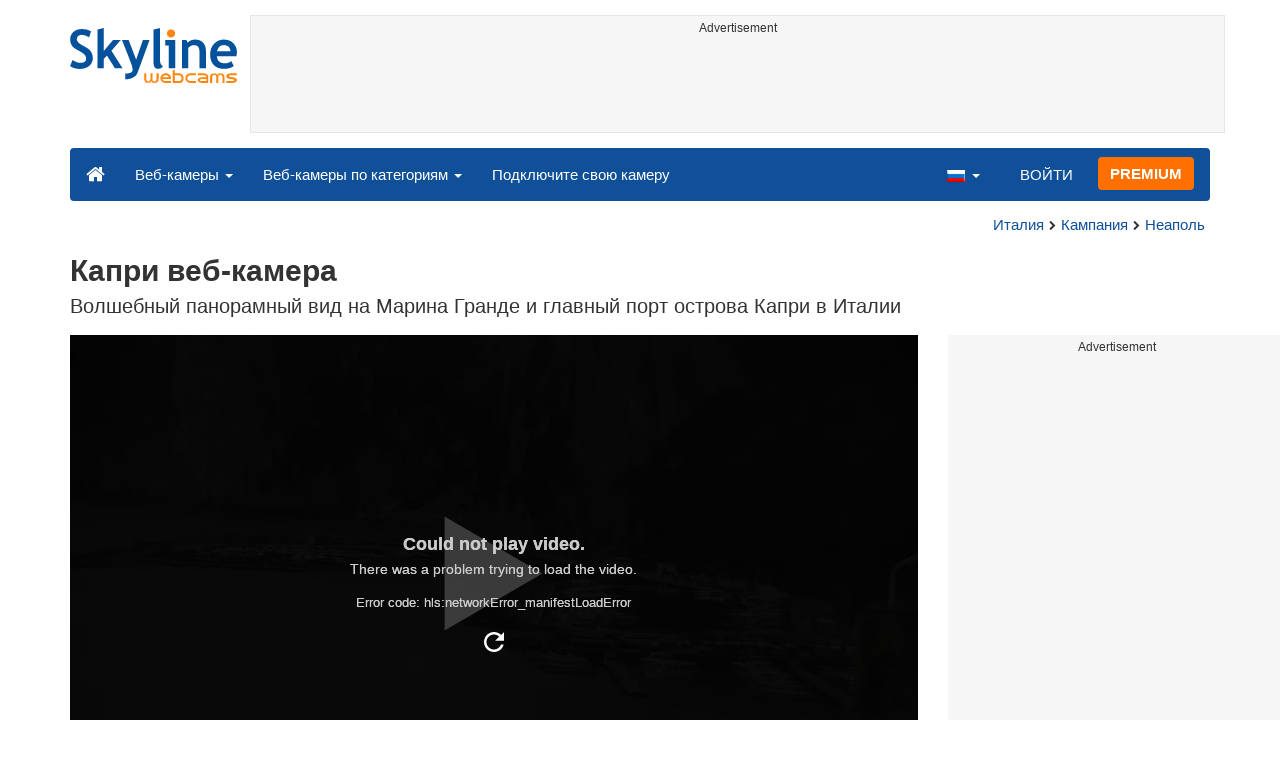

--- FILE ---
content_type: text/html; charset=UTF-8
request_url: https://www.skylinewebcams.com/ru/webcam/italia/campania/napoli/capri-skyline.html
body_size: 10339
content:
<!DOCTYPE html><html lang="ru"><head><meta http-equiv="content-type" content="text/html;charset=utf-8"><meta name="viewport" content="width=device-width,initial-scale=1"><link rel="alternate" hreflang="x-default" href="https://www.skylinewebcams.com/webcam/italia/campania/napoli/capri-skyline.html"><link rel="alternate" href="https://www.skylinewebcams.com/en/webcam/italia/campania/napoli/capri-skyline.html" hreflang="en"><link rel="alternate" href="https://www.skylinewebcams.com/it/webcam/italia/campania/napoli/capri-skyline.html" hreflang="it"><link rel="alternate" href="https://www.skylinewebcams.com/de/webcam/italia/campania/napoli/capri-skyline.html" hreflang="de"><link rel="alternate" href="https://www.skylinewebcams.com/es/webcam/italia/campania/napoli/capri-skyline.html" hreflang="es"><link rel="alternate" href="https://www.skylinewebcams.com/pl/webcam/italia/campania/napoli/capri-skyline.html" hreflang="pl"><link rel="alternate" href="https://www.skylinewebcams.com/el/webcam/italia/campania/napoli/capri-skyline.html" hreflang="el"><link rel="alternate" href="https://www.skylinewebcams.com/fr/webcam/italia/campania/napoli/capri-skyline.html" hreflang="fr"><link rel="alternate" href="https://www.skylinewebcams.com/hr/webcam/italia/campania/napoli/capri-skyline.html" hreflang="hr"><link rel="alternate" href="https://www.skylinewebcams.com/sl/webcam/italia/campania/napoli/capri-skyline.html" hreflang="sl"><link rel="alternate" href="https://www.skylinewebcams.com/ru/webcam/italia/campania/napoli/capri-skyline.html" hreflang="ru"><link rel="alternate" href="https://www.skylinewebcams.com/zh/webcam/italia/campania/napoli/capri-skyline.html" hreflang="zh"><title>【Онлайн】 Веб-камера Капри - Италия | SkylineWebcams</title><meta name="description" content="Отправляйтесь на самый чудесный курорт солнечной Италии через уникальную веб-камеру с видом на Марина Гранде и оживленный главный порт волшебного острова Капри!"><meta property="og:type" content="video.movie"><meta property="og:title" content="【Онлайн】 Веб-камера Капри - Италия | SkylineWebcams"><meta property="og:description" content="Отправляйтесь на самый чудесный курорт солнечной Италии через уникальную веб-камеру с видом на Марина Гранде и оживленный главный порт волшебного острова Капри!"><meta property="og:site_name" content="SkylineWebcams"><meta property="og:image" content="https://cdn.skylinewebcams.com/social739.jpg"><meta property="og:image:width" content="1200"><meta property="og:image:height" content="628"><meta property="og:updated_time" content="1769014397"><meta property="og:url" content="https://www.skylinewebcams.com/ru/webcam/italia/campania/napoli/capri-skyline.html"><meta name="robots" content="max-image-preview:large"><meta name="twitter:card" content="summary_large_image"><meta name="twitter:site" content="@SkylineWebcams"><script type="application/ld+json">{"@context":"https://schema.org","@type":"VideoObject","description":"Волшебный панорамный вид на Марина Гранде и главный порт острова Капри в Италии.","interactionStatistic":{"@type":"InteractionCounter","interactionType":{"@type":"WatchAction"},"userInteractionCount":4771432},"name":"【Онлайн】 Веб-камера Капри - Италия | SkylineWebcams","thumbnailUrl":"https://cdn.skylinewebcams.com/social739.jpg","uploadDate":"2024-02-27T15:17:48+01:00","publication":{"@type":"BroadcastEvent","isLiveBroadcast":true,"startDate":"2024-02-27T15:17:48+01:00"}}</script><base href="https://www.skylinewebcams.com/"><link href="https://cdn.jsdelivr.net/gh/SkylineWebcams/web@main/skyline7.css" rel="stylesheet"><link rel="shortcut icon" href="https://cdn.jsdelivr.net/gh/SkylineWebcams/web@main/favicon.ico" type="image/x-icon"><link rel="icon" href="https://cdn.jsdelivr.net/gh/SkylineWebcams/web@main/114x114.png" sizes="114x114"><link rel="icon" href="https://cdn.jsdelivr.net/gh/SkylineWebcams/web@main/72x72.png" sizes="72x72"><script async src="https://pagead2.googlesyndication.com/pagead/js/adsbygoogle.js?client=ca-pub-3692263245422372" crossorigin="anonymous"></script></head><body><div class="header container"><div class="row"><a class="col-xs-12 col-md-3 col-lg-2 logo" href="/"><img src="https://cdn.jsdelivr.net/gh/SkylineWebcams/web@main/skylinewebcams.svg" alt="SkylineWebcams live webcams" width="167" height="55"></a><div class="col-xs-12 col-md-9 col-lg-10 text-center" style="margin-top:15px;padding-right:0;padding-left:0"><div class="cam-light" style="width:100%;text-align:center"><p class="subt"><small>Advertisement</small></p><ins class="adsbygoogle reba" style="display:block;height:90px" data-ad-client="ca-pub-3692263245422372" data-ad-slot="8840405058" data-ad-format="horizzontal" data-full-width-responsive="true"></ins><script>(adsbygoogle = window.adsbygoogle || []).push({});</script></div></div></div><nav class="navbar navbar-inverse collapse in"><div class="container-fluid"><div class="navbar-header"><button type="button" class="navbar-toggle collapsed" data-toggle="collapse" data-target="#skynav" aria-label="Menu"><span class="icon-bar"></span><span class="icon-bar"></span><span class="icon-bar"></span></button><a class="navbar-brand" href="/" title="На главную"><i class="s-home"></i></a><div class="dropdown mega-dropdown live"><a href="#" class="dropdown-toggle" data-toggle="dropdown">Веб-камеры <span class="caret"></span></a><div class="dropdown-menu mega-dropdown-menu"><div class="col-sm-6 col-md-3"><div class="continent americas"><strong>Америка</strong></div><div class="row"><div class="col-xs-12 col-md-6"><a href="/ru/webcam/argentina.html">Аргентина</a><a href="/ru/webcam/barbados.html">Барбадос</a><a href="/ru/webcam/belize.html">Белиз</a><a href="/ru/webcam/bermuda.html">Бермудские Острова</a><a href="/ru/webcam/bolivia.html">Боливия</a><a href="/ru/webcam/caribbean-netherlands.html">Бонэйр, Синт-Эстатиус и Саба</a><a href="/ru/webcam/brasil.html">Бразилия</a><a href="/ru/webcam/venezuela.html">Венесуэла</a><a href="/ru/webcam/us-virgin-islands.html">Виргинские Острова</a><a href="/ru/webcam/guadeloupe.html">Гваделупа</a><a href="/ru/webcam/honduras.html">Гондурас</a><a href="/ru/webcam/grenada.html">Гренада</a><a href="/ru/webcam/dominican-republic.html">Доминиканская Республика</a></div><div class="col-xs-12 col-md-6"><a href="/ru/webcam/canada.html">Канада</a><a href="/ru/webcam/costa-rica.html">Коста-Рика</a><a href="/ru/webcam/martinique.html">Мартиника</a><a href="/ru/webcam/mexico.html">Мексика</a><a href="/ru/webcam/panama.html">Панама</a><a href="/ru/webcam/peru.html">Перу</a><a href="/ru/webcam/el-salvador.html">Сальвадор</a><a href="/ru/webcam/sint-maarten.html">Синт-Мартен</a><a href="/ru/webcam/united-states.html">Соединённые Штаты Америки</a><a href="/ru/webcam/uruguay.html">Уругвай</a><a href="/ru/webcam/chile.html">Чили</a><a href="/ru/webcam/ecuador.html">Эквадор</a></div></div></div><div class="col-sm-6 col-md-3"><div class="continent europe"><strong>Европа</strong></div><div class="row"><div class="col-xs-12 col-md-6"><a href="/ru/webcam/austria.html">Австрия</a><a href="/ru/webcam/albania.html">Албания</a><a href="/ru/webcam/bulgaria.html">Болгария</a><a href="/ru/webcam/united-kingdom.html">Великобритания</a><a href="/ru/webcam/hungary.html">Венгрия</a><a href="/ru/webcam/deutschland.html">Германия</a><a href="/ru/webcam/ellada.html">Греция</a><a href="/ru/webcam/ireland.html">Ирландия</a><a href="/ru/webcam/iceland.html">Исландия</a><a href="/ru/webcam/espana.html">Испания</a><a href="/ru/webcam/italia.html">Италия</a><a href="/ru/webcam/luxembourg.html">Люксембург</a><a href="/ru/webcam/malta.html">Мальта</a></div><div class="col-xs-12 col-md-6"><a href="/ru/webcam/norge.html">Норвегия</a><a href="/ru/webcam/poland.html">Польша</a><a href="/ru/webcam/portugal.html">Португалия</a><a href="/ru/webcam/cyprus.html">Республика Кипр</a><a href="/ru/webcam/repubblica-di-san-marino.html">Республики Сан-Марино</a><a href="/ru/webcam/romania.html">Румыния</a><a href="/ru/webcam/slovenija.html">Словения</a><a href="/ru/webcam/faroe-islands.html">Фарерские острова</a><a href="/ru/webcam/france.html">Франция</a><a href="/ru/webcam/hrvatska.html">Хорватия</a><a href="/ru/webcam/czech-republic.html">Чехия</a><a href="/ru/webcam/schweiz.html">Швейцария</a></div></div></div><div class="col-sm-6 col-md-2"><div class="continent africa"><strong>Африка</strong></div><a href="/ru/webcam/egypt.html">Египет</a><a href="/ru/webcam/zambia.html">Замбия</a><a href="/ru/webcam/zanzibar.html">Занзибар</a><a href="/ru/webcam/cabo-verde.html">Кабо-Верде</a><a href="/ru/webcam/kenya.html">Кения</a><a href="/ru/webcam/mauritius.html">Маврикий</a><a href="/ru/webcam/morocco.html">Марокко</a><a href="/ru/webcam/seychelles.html">Сейшельские Острова</a><a href="/ru/webcam/senegal.html">Сенегал</a><a href="/ru/webcam/south-africa.html">Южно-Африканская Республика</a></div><div class="col-sm-6 col-md-2"><div class="continent asia"><strong>Азия</strong></div><a href="/ru/webcam/vietnam.html">Вьетнам</a><a href="/ru/webcam/israel.html">Израиль</a><a href="/ru/webcam/jordan.html">Иордания</a><a href="/ru/webcam/china.html">Китай</a><a href="/ru/webcam/maldives.html">Мальдивы</a><a href="/ru/webcam/united-arab-emirates.html">Объединённые Арабские Эмираты</a><a href="/ru/webcam/thailand.html">Таиланд</a><a href="/ru/webcam/turkey.html">Турция</a><a href="/ru/webcam/philippines.html">Филиппины</a><a href="/ru/webcam/sri-lanka.html">Шри-Ланка</a></div><div class="col-sm-6 col-md-2"><div class="continent oceania"><strong>Океания</strong></div><a href="/ru/webcam/australia.html">Австралия</a></div></div></div></div><div class="collapse navbar-collapse" id="skynav"><ul class="nav navbar-nav"><li class="dropdown mega-dropdown"><a href="#" class="dropdown-toggle" data-toggle="dropdown">Веб-камеры по категориям <span class="caret"></span></a><div class="dropdown-menu mega-dropdown-menu cat"><div class="container-fluid"><a href="/ru/top-live-cams.html" class="col-xs-6 col-md-2"><p class="tcam">Лучшие веб-камеры</p><img src="https://cdn.jsdelivr.net/gh/SkylineWebcams/web@main/top-live-cams.webp" loading="lazy" class="img-responsive" alt="Лучшие веб-камеры" width="171" height="96"></a><a href="/ru/new-livecams.html" class="col-xs-6 col-md-2"><p class="tcam">Новые камеры</p><img src="https://cdn.jsdelivr.net/gh/SkylineWebcams/web@main/new-livecams.webp" loading="lazy" class="img-responsive" alt="Новые камеры" width="171" height="96"></a><a href="/ru/live-cams-category/city-cams.html" class="col-xs-6 col-md-2"><p class="tcam">Виды на город</p><img src="https://cdn.jsdelivr.net/gh/SkylineWebcams/web@main/live-cams-category/city-cams.webp" loading="lazy" class="img-responsive" alt="Виды на город" width="171" height="96"></a><a href="/ru/live-cams-category/beach-cams.html" class="col-xs-6 col-md-2"><p class="tcam">Пляжи</p><img src="https://cdn.jsdelivr.net/gh/SkylineWebcams/web@main/live-cams-category/beach-cams.webp" loading="lazy" class="img-responsive" alt="Пляжи" width="171" height="96"></a><a href="/ru/live-cams-category/nature-mountain-cams.html" class="col-xs-6 col-md-2"><p class="tcam">Пейзажи</p><img src="https://cdn.jsdelivr.net/gh/SkylineWebcams/web@main/live-cams-category/nature-mountain-cams.webp" loading="lazy" class="img-responsive" alt="Пейзажи" width="171" height="96"></a><a href="/ru/live-cams-category/seaport-cams.html" class="col-xs-6 col-md-2"><p class="tcam">Марины</p><img src="https://cdn.jsdelivr.net/gh/SkylineWebcams/web@main/live-cams-category/seaport-cams.webp" loading="lazy" class="img-responsive" alt="Марины" width="171" height="96"></a><a href="/ru/live-cams-category/unesco-cams.html" class="col-xs-6 col-md-2"><p class="tcam">ЮНЕСКО</p><img src="https://cdn.jsdelivr.net/gh/SkylineWebcams/web@main/live-cams-category/unesco-cams.webp" loading="lazy" class="img-responsive" alt="ЮНЕСКО" width="171" height="96"></a><a href="/ru/live-cams-category/ski-cams.html" class="col-xs-6 col-md-2"><p class="tcam">Горнолыжные склоны</p><img src="https://cdn.jsdelivr.net/gh/SkylineWebcams/web@main/live-cams-category/ski-cams.webp" loading="lazy" class="img-responsive" alt="Горнолыжные склоны" width="171" height="96"></a><a href="/ru/live-cams-category/animals-cams.html" class="col-xs-6 col-md-2"><p class="tcam">Животные</p><img src="https://cdn.jsdelivr.net/gh/SkylineWebcams/web@main/live-cams-category/animals-cams.webp" loading="lazy" class="img-responsive" alt="Животные" width="171" height="96"></a><a href="/ru/live-cams-category/volcanoes-cams.html" class="col-xs-6 col-md-2"><p class="tcam">Вулканы</p><img src="https://cdn.jsdelivr.net/gh/SkylineWebcams/web@main/live-cams-category/volcanoes-cams.webp" loading="lazy" class="img-responsive" alt="Вулканы" width="171" height="96"></a><a href="/ru/live-cams-category/lake-cams.html" class="col-xs-6 col-md-2"><p class="tcam">Озера</p><img src="https://cdn.jsdelivr.net/gh/SkylineWebcams/web@main/live-cams-category/lake-cams.webp" loading="lazy" class="img-responsive" alt="Озера" width="171" height="96"></a><a href="/ru/live-cams-category/live-web-cams.html" class="col-xs-6 col-md-2"><p class="tcam">Из Интернета</p><img src="https://cdn.jsdelivr.net/gh/SkylineWebcams/web@main/live-cams-category/live-web-cams.webp" loading="lazy" class="img-responsive" alt="Из Интернета" width="171" height="96"></a></div></div></li><li class="mega-dropdown hidden-sm"><a href="/promo.html">Подключите свою камеру</a></li></ul><ul class="nav navbar-nav navbar-right"><li class="dropdown hidden-xs"><a class="dropdown-toggle" data-toggle="dropdown" role="button" aria-expanded="false"><img src="https://cdn.jsdelivr.net/gh/SkylineWebcams/web@main/webcam.gif" class="ln_css ln-ru" alt="Русский" width="20" height="14"> <span class="caret"></span></a><ul class="dropdown-menu"><li><a href="/en/webcam/italia/campania/napoli/capri-skyline.html"><img src="https://cdn.jsdelivr.net/gh/SkylineWebcams/web@main/webcam.gif" class="ln_css ln-en" alt="English" width="20" height="14"> English</a></li><li><a href="/it/webcam/italia/campania/napoli/capri-skyline.html"><img src="https://cdn.jsdelivr.net/gh/SkylineWebcams/web@main/webcam.gif" class="ln_css ln-it" alt="Italiano" width="20" height="14"> Italiano</a></li><li><a href="/de/webcam/italia/campania/napoli/capri-skyline.html"><img src="https://cdn.jsdelivr.net/gh/SkylineWebcams/web@main/webcam.gif" class="ln_css ln-de" alt="Deutsch" width="20" height="14"> Deutsch</a></li><li><a href="/es/webcam/italia/campania/napoli/capri-skyline.html"><img src="https://cdn.jsdelivr.net/gh/SkylineWebcams/web@main/webcam.gif" class="ln_css ln-es" alt="Español" width="20" height="14"> Español</a></li><li><a href="/pl/webcam/italia/campania/napoli/capri-skyline.html"><img src="https://cdn.jsdelivr.net/gh/SkylineWebcams/web@main/webcam.gif" class="ln_css ln-pl" alt="Polish" width="20" height="14"> Polish</a></li><li><a href="/el/webcam/italia/campania/napoli/capri-skyline.html"><img src="https://cdn.jsdelivr.net/gh/SkylineWebcams/web@main/webcam.gif" class="ln_css ln-el" alt="Ελληνικά" width="20" height="14"> Ελληνικά</a></li><li><a href="/fr/webcam/italia/campania/napoli/capri-skyline.html"><img src="https://cdn.jsdelivr.net/gh/SkylineWebcams/web@main/webcam.gif" class="ln_css ln-fr" alt="Français" width="20" height="14"> Français</a></li><li><a href="/hr/webcam/italia/campania/napoli/capri-skyline.html"><img src="https://cdn.jsdelivr.net/gh/SkylineWebcams/web@main/webcam.gif" class="ln_css ln-hr" alt="Hrvatski" width="20" height="14"> Hrvatski</a></li><li><a href="/sl/webcam/italia/campania/napoli/capri-skyline.html"><img src="https://cdn.jsdelivr.net/gh/SkylineWebcams/web@main/webcam.gif" class="ln_css ln-sl" alt="Slovenski" width="20" height="14"> Slovenski</a></li><li><a href="/zh/webcam/italia/campania/napoli/capri-skyline.html"><img src="https://cdn.jsdelivr.net/gh/SkylineWebcams/web@main/webcam.gif" class="ln_css ln-zh" alt="简体中文（中国）" width="20" height="14"> 简体中文（中国）</a></li></ul></li><li class="loginbtn"><a class="utility mega-dropdown" role="button" data-toggle="modal" data-href="https://www.skylinewebcams.com/cams/login.php?l=ru">ВОЙТИ</a></li><li><a href="/ru/premium.html" class="btn btn-default navbar-btn btn-warning">PREMIUM</a></li></ul></div></div></nav></div><div class="content"><div class="container"><div class="row"><div class="col-xs-12"><ol class="breadcrumb" itemscope itemtype="https://schema.org/BreadcrumbList"><li itemprop="itemListElement" itemscope itemtype="https://schema.org/ListItem"><meta itemprop="item" content="https://www.skylinewebcams.com/ru/webcam.html"><meta itemprop="name" content="Веб-камеры"><meta itemprop="position" content="1"></li><li itemprop="itemListElement" itemscope itemtype="https://schema.org/ListItem"><a itemprop="item" href="/ru/webcam/italia.html"><span itemprop="name">Италия</span></a><meta itemprop="position" content="2"></li><li itemprop="itemListElement" itemscope itemtype="https://schema.org/ListItem"><a itemprop="item" href="/ru/webcam/italia/campania.html"><span itemprop="name">Кампания</span></a><meta itemprop="position" content="3"></li><li itemprop="itemListElement" itemscope itemtype="https://schema.org/ListItem"><a itemprop="item" href="/ru/webcam/italia/campania/napoli.html"><span itemprop="name">Неаполь</span></a><meta itemprop="position" content="4"></li></ol></div><div class="col-xs-12"><h1>Капри веб-камера</h1><h2>Волшебный панорамный вид на Марина Гранде и главный порт острова Капри в Италии</h2></div></div> <div class="row"><div class="col-xs-12 col-md-9 col-lg-9"><div id="webcam"><div id="skylinewebcams" class="embed-responsive embed-responsive-16by9"><div id="live" class="embed-responsive-item"></div></div></div><div class="row"><div class="col-xs-12"><ul class="nav nav-pills nav-justified cam"><li><p class="navbar-text views"><strong><span id="v_now">56</span></strong> <em>онлайн</em> <span class="visible-xs-inline-block">-</span><br class="hidden-xs"><strong> <span id="v_tot">4.771.432</span></strong> <em>нажатия</em></p></li><li class="acc align-middle text-center"><div class="btn-group btn-group-justified"><div class="btn-group"><a href="/ru/weather/italia/campania/napoli.html" title="Прогноз погоды"><i class="s-meteo"></i><br>Погода</a></div><div id="rtng" class="btn-group dropdown" itemscope itemtype="https://schema.org/SoftwareApplication"><span itemprop="name" class="hidden">SkylineWebcams</span><span itemprop="applicationCategory" class="hidden">Webcam</span><a id="rating" role="button" data-toggle="dropdown" aria-haspopup="true" aria-expanded="false"><i class="s-star"></i><br>Оцените это</a><ul id="stars" class="dropdown-menu pull-right" aria-labelledby="rating" itemprop="aggregateRating" itemscope itemtype="https://schema.org/AggregateRating"><li>Оцените эту веб-камеру</li><li class="star sel" data-value="1&amp;id=739"><i class="s-star"></i></li><li class="star sel" data-value="2&amp;id=739"><i class="s-star"></i></li><li class="star sel" data-value="3&amp;id=739"><i class="s-star"></i></li><li class="star sel" data-value="4&amp;id=739"><i class="s-star"></i></li><li class="star sel" data-value="5&amp;id=739"><i class="s-star"></i></li><li class="ratemsg"><strong><span itemprop="ratingValue">4.8</span></strong>/<strong><span itemprop="bestRating">5</span></strong> - <span itemprop="ratingCount">1318</span> Голоса</li></ul></div><div class="btn-group"><a href="#utility" data-href="/cams/share.php?l=ru&w=739&u=https%3A%2F%2Fwww.skylinewebcams.com%2Fru%2Fwebcam%2Fitalia%2Fcampania%2Fnapoli%2Fcapri-skyline.html" data-toggle="modal" title="Поделиться" class="utility"><i class="s-share"></i><br>Поделиться</a></div></div></li><li class="hidden-xs"><p class="navbar-text pull-right"><i class="s-clock"></i> <span id="servertime">17:58</span></p></li></ul></div></div><div class="row"><div class="col-xs-12"><div class="cam-vert"><p class="subt"><small>Advertisement</small></p><ins class="adsbygoogle reba" style="display:block" data-ad-client="ca-pub-3692263245422372" data-ad-slot="4290284941" data-ad-format="horizontal" data-full-width-responsive="true"></ins><script>(adsbygoogle = window.adsbygoogle || []).push({});</script></div></div></div></div><div class="hidden-xs hidden-sm col-md-3 col-lg-3"><div class="cam-vert" style="width:338px;height:606px"><p class="subt"><small>Advertisement</small></p><ins class="adsbygoogle" style="display:inline-block;width:336px;height:280px" data-ad-client="ca-pub-3692263245422372" data-ad-slot="4011625482"></ins><br><ins class="adsbygoogle" style="display:inline-block;width:336px;height:280px" data-ad-client="ca-pub-3692263245422372" data-ad-slot="4011625482"></ins><script>(adsbygoogle=window.adsbygoogle || []).push({});(adsbygoogle=window.adsbygoogle || []).push({});</script></div></div></div></div><div class="bg-light"><div class="container"><ul class="wa nav nav-tabs" role="tablist"><li class="nav-item active" role="presentation"><a href="#tab_near" class="nav-link active" data-toggle="tab" role="tab">ВЕБ-КАМЕРЫ ПОБЛИЗОСТИ</a></li><li class="nav-item" role="presentation"><a href="#tab_photo" class="nav-link" data-toggle="tab" role="tab">ФОТО</a></li></ul><div id="content" class="tab-content"><div id="tab_near" class="card tab-pane active" role="tabpanel"><a class="tab" data-toggle="collapse" href="#col-near" data-parent="#content" aria-expanded="true">ВЕБ-КАМЕРЫ ПОБЛИЗОСТИ<i class="s-bottom pull-right"></i></a><div id="col-near" class="collapse in" role="tabpanel"><div class="tab-pane fade in active" id="cams_near"><div class="row"><a href="/promo.html" class="col-xs-12 col-sm-6 col-md-4"><div class="cam-light white"><img src="https://cdn.jsdelivr.net/gh/SkylineWebcams/web@main/ec/get_cam_enUSD.png" style="border:2px solid #ff7000" loading="lazy" alt="Get your SkylineWebcams" width="500" height="333"></div></a><a href="/ru/webcam/italia/campania/salerno/spiaggia-positano.html" class="col-xs-12 col-sm-6 col-md-4"><div class="cam-light white"><span class="lcam">Всемирное наследие</span><img src="https://cdn.skylinewebcams.com/live633.webp" loading="lazy" alt="Веб-камера Пляж Позитано" width="344" height="193"><div class="tcam">Пляж Позитано</div></div></a><a href="/ru/webcam/italia/campania/napoli/napoli-posillipo.html" class="col-xs-12 col-sm-6 col-md-4"><div class="cam-light white"><img src="https://cdn.skylinewebcams.com/live1248.webp" loading="lazy" alt="Веб-камера Неаполь - Позиллипо" width="344" height="193"><div class="tcam">Неаполь - Позиллипо</div></div></a><a href="/ru/webcam/italia/campania/napoli/ischia-castello.html" class="col-xs-12 col-sm-6 col-md-4"><div class="cam-light white"><img src="https://cdn.skylinewebcams.com/live14.webp" loading="lazy" alt="Веб-камера Искья - Арагонский замок" width="344" height="193"><div class="tcam">Искья - Арагонский замок</div></div></a><a href="/ru/webcam/italia/campania/napoli/napoli-vesuvio.html" class="col-xs-12 col-sm-6 col-md-4"><div class="cam-light white"><img src="https://cdn.skylinewebcams.com/live477.webp" loading="lazy" alt="Веб-камера Неаполь - Везувий" width="344" height="193"><div class="tcam">Неаполь - Везувий</div></div></a><a href="/ru/webcam/italia/campania/napoli/piazza-del-plebiscito.html" class="col-xs-12 col-sm-6 col-md-4"><div class="cam-light white"><span class="lcam">Всемирное наследие</span><img src="https://cdn.skylinewebcams.com/live1288.webp" loading="lazy" alt="Веб-камера Неаполь - Пьяцца дель Плебишито" width="344" height="193"><div class="tcam">Неаполь - Пьяцца дель Плебишито</div></div></a><div class="col-xs-12"><div class="cam-vert"><p class="subt"><small>Advertisement</small></p><ins class="adsbygoogle" style="display:block" data-ad-client="ca-pub-3692263245422372" data-ad-slot="9111743113" data-ad-format="auto" data-full-width-responsive="true"></ins><script>(adsbygoogle = window.adsbygoogle || []).push({});</script></div></div><a href="/ru/webcam/italia/campania/napoli/napoli-maschio-angioino.html" class="col-xs-12 col-sm-6 col-md-4"><div class="cam-light white"><span class="lcam">Всемирное наследие</span><img src="https://cdn.skylinewebcams.com/live312.webp" loading="lazy" alt="Веб-камера Неаполь - Замок Маскьо Анджоино" width="344" height="193"><div class="tcam">Неаполь - Замок Маскьо Анджоино</div></div></a><a href="/ru/webcam/italia/campania/salerno/costiera-amalfi.html" class="col-xs-12 col-sm-6 col-md-4"><div class="cam-light white"><span class="lcam">Всемирное наследие</span><img src="https://cdn.skylinewebcams.com/live414.webp" loading="lazy" alt="Веб-камера Амальфи" width="344" height="193"><div class="tcam">Амальфи</div></div></a><a href="/ru/webcam/italia/campania/napoli/castel-nuovo-maschio-angioino.html" class="col-xs-12 col-sm-6 col-md-4"><div class="cam-light white"><span class="lcam">Всемирное наследие</span><img src="https://cdn.skylinewebcams.com/live3716.webp" loading="lazy" alt="Веб-камера Неаполь - Кастель Нуово Маскио Анджоино" width="344" height="193"><div class="tcam">Неаполь - Кастель Нуово Маскио Анджоино</div></div></a><a href="/ru/webcam/italia/campania/napoli/pozzuoli-macellum.html" class="col-xs-12 col-sm-6 col-md-4"><div class="cam-light white"><img src="https://cdn.skylinewebcams.com/live5508.webp" loading="lazy" alt="Веб-камера Поццуоли - Мацеллум" width="344" height="193"><div class="tcam">Поццуоли - Мацеллум</div></div></a><a href="/ru/webcam/italia/campania/salerno/spiaggia-di-amalfi.html" class="col-xs-12 col-sm-6 col-md-4"><div class="cam-light white"><span class="lcam">Всемирное наследие</span><img src="https://cdn.skylinewebcams.com/live2842.webp" loading="lazy" alt="Веб-камера Пляж Амальфи" width="344" height="193"><div class="tcam">Пляж Амальфи</div></div></a><a href="/ru/webcam/italia/campania/salerno/atrani-spiaggia.html" class="col-xs-12 col-sm-6 col-md-4"><div class="cam-light white"><span class="lcam">Всемирное наследие</span><img src="https://cdn.skylinewebcams.com/live635.webp" loading="lazy" alt="Веб-камера Атрани - Амальфитанское побережье" width="344" height="193"><div class="tcam">Атрани - Амальфитанское побережье</div></div></a><div class="col-xs-12 col-md-offset-4 col-md-4 m-auto"><a href="/ru/webcam.html" class="btn tag btn-warning btn-block btn-lg">Все веб-камеры <i class="s-next"></i></a></div></div></div></div></div><div id="tab_photo" class="card tab-pane fade" role="tabpanel"><a class="tab collapsed" data-toggle="collapse" href="#col-photo" data-parent="#content" aria-expanded="false">ФОТО<i class="s-bottom pull-right"></i></a><div id="col-photo" class="collapse" role="tabpanel">ФОТО<br>Идет загрузка...</div></div></div></div></div><div class="container" style="padding-top:30px;background:#ffffff"><div class="row off"><div class="col-xs-12"><div class="descr"><p>Благодаря прямой трансляции <strong>онлайн камеры Капри</strong> у Вас есть удивительная возможность побывать на прекрасном острове в <strong>Неаполитанском заливе</strong>, который похож на настоящую сказку!</p><p>Эта редкая жемчужина <strong>Италии</strong>, расположена в <strong>Тирренском море</strong>, была излюбленным местом отдыха римских императоров и считалась «островом для избранных».</p><p>На сегодняшний день, <strong>Капри</strong> славится неповторимой красоты природными ландшафтами, начиная от характерных скал и заканчивая живописными лагунами. Обязательно насладитесь грандиозными скалами <strong>Фаральони</strong> и главным символом острова - уникальным <strong>Голубым гротом</strong>!</p><p>Ощутите волшебную атмосферу роскошного острова через <strong>веб-камеру Капри</strong> и узнавайте больше о чудеснейших местах одного из красивейших государств мира с нашими <a href="/ru/webcam/italia.html">онлайн камерами Италии</a>!</p><h3>Добро пожаловать на остров Капри</h3><p>Остров Капри — это жемчужина Италии, которая привлекает туристов со всего мира благодаря своим уникальным пейзажам и богатой истории. Расположенный в Тирренском море, омывающем берег региона Кампания, Капри предлагается как идеальная точка для романтического отдыха или культурного путешествия. Мы рады предложить вам несколько рекомендаций, что посмотреть, находясь в районе Марина Гранде.</p><h3>1. <b>Голубой грот</b></h3><ul><li><p>Одной из самых впечатляющих природных достопримечательностей Капри является <b>Голубой грот</b>. Это морская пещера, знаменитая своим ярким голубым светом, который создается благодаря отражению солнечных лучей в водах грота. Попасть в Голубой грот можно только на небольшой лодке, а вход через узкое отверстие позволяет испытать непередаваемые ощущения. Не упустите возможность сделать великолепные фотографии на память!</p></li></ul><h3>2. <b>Сады Августа</b></h3><ul><li><p>Обязательно посетите <b>Сады Августа</b>. Эти прекрасные сады являются оазисом спокойствия и красоты, откуда открываются великолепные виды на побережье и бухты. Здесь можно насладиться прогулками среди необычных цветов и растений, а также увидеть знаменитые скалы Фаральони. Великолепный вид и умиротворение делают это место обязательным пунктом для посещения.</p></li></ul><h3>3. <b>Вилла Йовис</b></h3><ul><li><p>Для любителей истории и археологии рекомендуем посетить <b>Виллу Йовис</b> — резиденцию римского императора Тиберия. Этот комплекс, расположенный на северо-восточном побережье острова, является одним из самых сохранившихся римских сооружений на Капри. История и великолепные виды с виллы делают эту экскурсию особенно увлекательной.</p></li></ul><h3>4. <b>Анаморфоза в Анакапри</b></h3><ul><li><p>В небольшом городке Анакапри расположена уникальная оптическая иллюзия — <b>анаморфоза</b>, изображение которой можно увидеть лишь с определенного ракурса. Необычное искусство вызывает интерес у туристов и позволяет взглянуть на привычные вещи под другим углом. Особенно популярна среди художников и фотографов, ищущих необычные кадры.</p></li></ul><h3>5. <b>Монастырь Святого Иакова</b></h3><ul><li><p>Не стоит пропускать <b>монастырь Святого Иакова</b> (Certosa di San Giacomo), старейший монастырь на острове. Здание восхищает своей архитектурой и спокойствием внутреннего дворика. Сегодня здесь проходят выставки, в том числе и современного искусства, что делает его интересным для культурных мероприятий.</p></li></ul><h3>6. <b>Пеший маршрут через Арко Натурале</b></h3><ul><li><p>Для любителей активного отдыха предлагаем пеший маршрут через <b>Арко Натурале</b>. Эта уникальная природная арка, созданная ветром и водой, предлагает незабываемые виды на море. Прогулка по тропам вокруг арки подарит вам возможность насладиться как природной красотой, так и захватывающей дух панорамой острова и моря.</p></li></ul><p>Капри предлагает бесконечное множество развлечений, от истории и природы до искусства и релаксации. Каждый посетитель найдет здесь что-то по душе. Погружение в атмосферу острова подарит вам незабываемые впечатления, и вы обязательно захотите вернуться сюда снова.</p></div></div></div></div></div><div class="footer"><div class="container" style="line-height:1.6"><div class="col-sm-4"><img src="https://cdn.jsdelivr.net/gh/SkylineWebcams/web@main/vr.svg" alt="VisioRay" loading="lazy" width="140" height="18"> S.r.l.<span class="copy">Copyright 2011 - 2026</span><hr class="visible-xs"></div><div class="col-sm-4 link"><a href="/ru/about-us.html" class="clearfix">О нас</a><a href="/promo.html">Подключите свою камеру</a><a href="/ru/constructions.html" class="clearfix">Таймлапс Строительных Площадок</a><a href="/ru/contact.html" class="clearfix">Связаться с нами</a></div><div class="col-sm-4 link"><a href="/ru/support/faq.html">FAQ</a><a href="/ru/terms-of-use.html" class="clearfix">Условия использования</a><a href="/ru/cookie-policy.html">Политика cookie</a><a href="/ru/privacy-policy.html">Политика конфиденциальности</a></div></div></div><div class="modal fade modal-utl" id="utility" role="dialog" aria-hidden="true"></div><script src="https://cdn.jsdelivr.net/gh/SkylineWebcams/web@main/sky.js"></script><script src="https://cdn.jsdelivr.net/gh/SkylineWebcams/web@main/playerj.js"></script><script src="https://cdn.jsdelivr.net/npm/clappr-ima-plugin@latest/dist/clappr-ima-plugin.min.js" ></script><script>$(document).ready(function(){});var srvdt=new Date('January 21, 2026 17:58:30');function padl(what){return (what.toString().length==1)?"0"+what:what;}function dispt(){srvdt.setSeconds(srvdt.getSeconds()+60);document.getElementById("servertime").innerHTML=padl(srvdt.getHours())+":"+padl(srvdt.getMinutes());}setInterval("dispt()",60000);function stats(){setTimeout(stats,30000);$.get("//cdn.skylinewebcams.com/739.json",function(response){if (response && response.t && response.n){$("#v_tot").html(response.t);$("#v_now").html(response.n);}},"json");}setTimeout(stats,16000);var ads_show=0;setTimeout("chg()",18000);function chg(){if(ads_show==1){document.getElementById("skylinewebcams-ads").innerHTML=" ";ads_show=0;setTimeout("chg()",16000);}else{$.post("https://ad.skylinewebcams.com/ad.php",{id:"739_ru"}).done(function(ad_s){var getAD;(window.onpopstate=function(){var match,search=/([^&=]+)=?([^&]*)/g,decode = function(s){return decodeURIComponent(s);};getAD={};while(match=search.exec(ad_s)){getAD[decode(match[1])] = decode(match[2]);}})();if(getAD["a"]=="1"){if(getAD["t"]=="g"){document.getElementById("skylinewebcams-ads").innerHTML='<div class="ads-top"><a href="'+getAD["u"]+'" target="_blank" rel="noopener sponsored"><img id="resxs" style="float:left" src="https://cdn.skylinewebcams.com/as/img/b/'+getAD["b"]+'" alt="sponsor"></a></div>';}ads_show=1;setTimeout("chg()",30000);}}).fail(function(){$(".modal-utl").load("/cams/info.php?l=ru",function(){$("#utility").modal({show:true,backdrop:"static",keyboard:false});});});}};var SkylineWebcams=Clappr.UIContainerPlugin.extend({bindEvents:function(){this.listenTo(this.container,Clappr.Events.CONTAINER_PLAY,this.render);},render:function(){this.$el.html('<div id="skylinewebcams-ads"></div><div style="width:12%;text-align:right;position:absolute;bottom:20%;right:3%;min-width:40px"><a href="/click.php?l=NzM5fDB8aHR0cHM6Ly93d3cuYmVsdmVkZXJlLXRyZS1yZS5jb20v" target="_blank" rel="noopener sponsored"><img class="img-responsive ihost" style="margin-bottom:5px" src="https://cdn.skylinewebcams.com/as/img/hosts/739.jpg" alt="Webcam host"></a></div>');this.container.$el.append(this.$el);return this;}});var player=new Clappr.Player({hideVolumeBar:true,autoSeekFromUrl:false,autoPlay:!Clappr.Browser.isMobile,nkey:'739.webp',playback:{playInline:true,recycleVideo:Clappr.Browser.isMobile},source:'livee.m3u8?a=8i2ru4j09a7ucumqa4msq76bh1',persistConfig:true,watermark:'https://cdn.jsdelivr.net/gh/SkylineWebcams/web@main/skylinewebcams.svg',plugins:{core:[ClapprImaPlugin],container:[SkylineWebcams]},imaPlugin:{requestAdIfNoAutoplay:false,disableNonLinearForIOS:true,resetAdOnEnded:false,imaAdPlayer:{tag:'https://googleads.g.doubleclick.net/pagead/ads?ad_type=video&client=ca-video-pub-3692263245422372&description_url=https%3A%2F%2Fwww.skylinewebcams.com%2Fru%2Fwebcam%2Fitalia%2Fcampania%2Fnapoli%2Fcapri-skyline.html&videoad_start_delay=0&max_ad_duration=15000&adsafe=medium',vpaidMode:2,locale:'ru'}}});player.on(Clappr.Events.PLAYER_PLAY,function(){$(".drawer-container[data-volume]").hide();});$nav_p=$nav_d=$nav_c=0;$(".nav-tabs a,.tab-pane a").click(function(e){var url=$(this).attr("href");if((url=="#tab_photo"||url=="#col-photo")&&$nav_p==0){$("#col-photo").load("https://photo.skylinewebcams.com/pht.php?pid=739&l=ru");$nav_p=1;}});</script></body></html>

--- FILE ---
content_type: text/html; charset=utf-8
request_url: https://www.google.com/recaptcha/api2/aframe
body_size: 268
content:
<!DOCTYPE HTML><html><head><meta http-equiv="content-type" content="text/html; charset=UTF-8"></head><body><script nonce="Ed72kD7m79RbO5Z0lR4A5g">/** Anti-fraud and anti-abuse applications only. See google.com/recaptcha */ try{var clients={'sodar':'https://pagead2.googlesyndication.com/pagead/sodar?'};window.addEventListener("message",function(a){try{if(a.source===window.parent){var b=JSON.parse(a.data);var c=clients[b['id']];if(c){var d=document.createElement('img');d.src=c+b['params']+'&rc='+(localStorage.getItem("rc::a")?sessionStorage.getItem("rc::b"):"");window.document.body.appendChild(d);sessionStorage.setItem("rc::e",parseInt(sessionStorage.getItem("rc::e")||0)+1);localStorage.setItem("rc::h",'1769014713663');}}}catch(b){}});window.parent.postMessage("_grecaptcha_ready", "*");}catch(b){}</script></body></html>